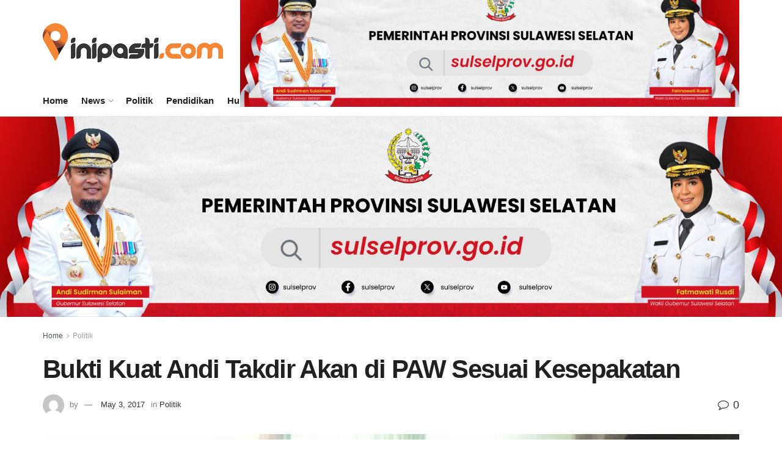

--- FILE ---
content_type: text/html; charset=utf-8
request_url: https://www.google.com/recaptcha/api2/aframe
body_size: 259
content:
<!DOCTYPE HTML><html><head><meta http-equiv="content-type" content="text/html; charset=UTF-8"></head><body><script nonce="bu_AVXsG8k1RpUXvI9TocQ">/** Anti-fraud and anti-abuse applications only. See google.com/recaptcha */ try{var clients={'sodar':'https://pagead2.googlesyndication.com/pagead/sodar?'};window.addEventListener("message",function(a){try{if(a.source===window.parent){var b=JSON.parse(a.data);var c=clients[b['id']];if(c){var d=document.createElement('img');d.src=c+b['params']+'&rc='+(localStorage.getItem("rc::a")?sessionStorage.getItem("rc::b"):"");window.document.body.appendChild(d);sessionStorage.setItem("rc::e",parseInt(sessionStorage.getItem("rc::e")||0)+1);localStorage.setItem("rc::h",'1770033749434');}}}catch(b){}});window.parent.postMessage("_grecaptcha_ready", "*");}catch(b){}</script></body></html>